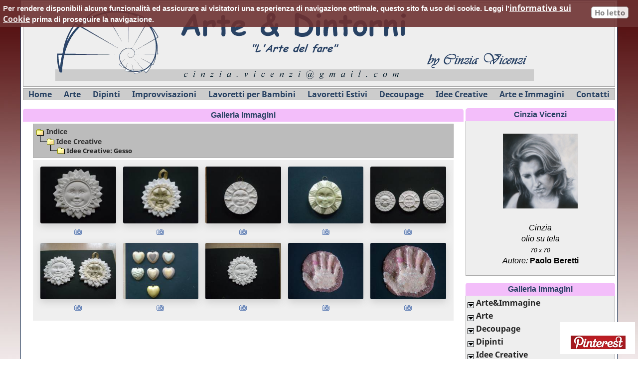

--- FILE ---
content_type: text/html; charset=iso-8859-15
request_url: http://www.sognarte.it/cinziavicenzi/?lng=it&mod=jpgexpress&pg=pagina&c=7
body_size: 48458
content:
<!DOCTYPE HTML>
<html>
<!--[ New-CMS - http://new-cms.org/ ]-->
<head>
<meta charset="iso-8859-15">
<meta name="description" content="SOGNARTE,arte,Paolo Beretti,Rosaria Dara,Nadia Caccia,Cinzia Vicenzi,Fabrizio Fabbri,William Rubini,Cristina Zanardi,Loredana Storani,Giuliana Grandi,Annabella Killian,pittura,scultura,architettura,fotografia,acquerello,acquarello,illustrazione,grafica,fumetto,ritratti su commissione,corsi di pittura,lezioni di pittura,lezioni di storia dell'arte,visite guidate a Bologna">
<meta name="keywords" content="SOGNARTE,arte,Paolo Beretti,Rosaria Dara,Nadia Caccia,Cinzia Vicenzi,Fabrizio Fabbri,William Rubini,Cristina Zanardi,Loredana Storani,Giuliana Grandi,Annabella Killian,pittura,scultura,architettura,fotografia,acquerello,acquarello,illustrazione,grafica,fumetto,ritratti su commissione,corsi di pittura,lezioni di pittura,lezioni di storia dell'arte,visite guidate a Bologna">
<meta name="robots" content="Index, Follow">
<meta name="author" content="">
<meta name="viewport" content="width=device-width">
<meta name="generator" content="New-CMS">
<title>Cinzia Vicenzi - Galleria Immagini - Idee Creative: Gesso</title>
<link rel="shortcut icon" href="favicon.gif" type="image/gif">
<link type="text/css" rel="stylesheet" href="struttura/skin/Grey-Responsive/style.css">

<link rel="stylesheet" href="struttura/fancy2/jquery.fancybox.css" type="text/css" media="screen">
<link rel="stylesheet" type="text/css" href="struttura/fancy2/helpers/jquery.fancybox-buttons.css">
<link rel="stylesheet" type="text/css" href="struttura/fancy2/helpers/jquery.fancybox-thumbs.css">
<link rel="stylesheet" type="text/css" href="struttura/header.css">
<script type="text/javascript" src="http://code.jquery.com/jquery-1.9.1.min.js"></script>
<script type="text/javascript" src="http://code.jquery.com/jquery-migrate-1.2.1.min.js"></script>
<script type="text/javascript" src="http://code.jquery.com/ui/1.11.4/jquery-ui.js"></script>
<script type="text/javascript" src="struttura/js/header.js"></script>
<script type="text/javascript" src="struttura/js/jquery.lazy.min.js"></script>
<script type="text/javascript" src="struttura/js/gritter.js"></script>
<script type="text/javascript" src="struttura/js/video.js"></script>
<script type="text/javascript" src="struttura/js/animatedcollapse.js"></script>
<script type="text/javascript" src="struttura/fancy2/jquery.fancybox.pack.js"></script>
<script type="text/javascript" src="struttura/fancy2/jquery.mousewheel-3.0.6.pack.js"></script>
<script type="text/javascript" src="struttura/fancy2/helpers/jquery.fancybox-buttons.js"></script>
<script type="text/javascript" src="struttura/fancy2/helpers/jquery.fancybox-thumbs.js"></script>
<script type="text/javascript" src="struttura/fancy2/helpers/jquery.fancybox-media.js"></script>

<script type="text/javascript">$(document).ready(function() {
$('.tip7').fancybox({
openEffect  : 'elastic',
openSpeed  : 180,
closeEffect : 'elastic',
closeSpeed  : 180,
closeBtn  : false,
helpers : {
title : {
type : 'over', // over or inside
},
buttons	: {
position: 'top' // top or bottom
},
thumbs : {
width: 75,
height: 50,
position: 'bottom' // top or bottom
},
overlay : null,
//overlay : { showEarly : true },   
},
afterLoad : function() {
this.title = 'Immagine ' + (this.index + 1) + ' di ' + this.group.length + (this.title ? ' - ' + this.title : '');
}
});  
 
$(".thickbox").fancybox({
openEffect  : 'elastic',
closeEffect : 'elastic',
openSpeed  : 150,
}); 
$(".extLink").fancybox({
width:'78%',
height:'78%',
closeBtn : true,
closeClick: false,
preload   : true,
autoSize  : false,
openEffect  : 'elastic',
closeEffect : 'elastic',
type : 'iframe',
scrolling	: false,
helpers: {
overlay : {
closeClick : false
}
}
}); 
$("a.yswf").click(function() {
$.fancybox({
'autoSize': false,
openEffect  : 'elastic',
closeEffect : 'elastic',
'title':this.title,
width :680,
height :495,
aspectRatio : true,
href :this.href.replace(new RegExp("watch\\?v=", "i"), 'v/'),
type :'swf'
});
return false;
}); 
$(".divcontent").fancybox({
autoSize  : true,
openEffect  : 'elastic',
closeEffect : 'elastic',
});
$(document).ready(function() {
$(".various").fancybox({
maxWidth: 801,
maxHeight: 601,
fitToView	: false,
width		: '70%',
height		: '70%',
autoSize	: false,
closeClick	: false,
openEffect	: 'none',
closeEffect	: 'none',
helpers: {
overlay : { closeClick : false }
}
});
});

$('.login').fancybox({
width      : '346px',
height     : '154px',
autoSize   : false,
openEffect : 'fade',
closeEffect: 'fade',
type       : "iframe",
iframe     : { preload : false },
helpers: {
overlay : {
closeClick : false
}
}
});
$('.rpass').fancybox({
autoWidth : true,
autoHeight : true,
autoSize   : false,
maxHeight: '252px',
maxWidth: '424px',
openEffect : 'fade',
closeEffect: 'fade',
padding: '0,0,0,0',
type       : "iframe",
iframe     : { preload : false },
helpers: {
overlay : {
closeClick : false,
locked: true,
css        : { 'overflow':'hidden' }
}
}
});

$('.iscrizione').fancybox({
autoWidth : true,
autoHeight : true,
autoSize   : false,
maxHeight: '580px',
maxWidth: '568px',
openEffect : 'fade',
closeEffect: 'fade',
type       : "iframe",
padding: '0,0,0,0',
iframe     : { preload : false },
beforeLoad: function() {},
helpers: {
overlay : {
closeClick : false,
locked: true,
css        : { 'overflow':'hidden' } 
},
}
});

$('.various2').fancybox({
width      : '700px',
height     : '603px',
autoSize   : false,
openEffect : 'none',
closeEffect: 'none',
type       : "iframe",
iframe     : { preload : false },
helpers: {
overlay : { closeClick : false }
}
});
    
});

$(document).keyup(function(e) {if (e.keyCode == 27) { $.fancybox.close(); } });

AggCSS('struttura/video-js.css');
$(function() {
$('.lazy').lazy({
effect: 'fadeIn',
effectTime: 1000,
threshold: 0
});
});
$(document).ready(function() {
$('#capcha').s3Capcha();
$(".draggable" ).draggable();
$(window).scroll(function(){
if($(this).scrollTop() > 380) {
$('#sup').fadeIn();
} else {
$('#sup').fadeOut();
}
});
$('#sup').click(function(){
$("html, body").animate({ scrollTop: 0 }, 750);
return false;
});
});

animatedcollapse.addDiv('collapse', 'fade=1,speed=1000');
animatedcollapse.init();
videojs.options.flash.swf = "video-js.swf";
window.onload=function() { initialize();initbox(); }
</script>
</head>
<body>
<dfn id="header"></dfn><div id="sup" style="background:url('struttura/skin/Grey-Responsive/top_arrow.png') no-repeat;"></div><img src="struttura/img/generali/sharepop.png" alt="" style="display:none">
<div class="pagina">
<!-- *** Box Testata *** -->

<div class="testata">
<div class="table_header">
<div class="logo">
<a href="http://www.sognarte.it/cinziavicenzi/"><img src="uploads/banner/banner.gif" style="width:100%;height:auto;" id="myLogo" alt="logo"></a>
</div>
</div>
</div>
<div style="clear:both" class="backmenuM">
<div onclick="DisPlay('mmenu')" class="backmenuM1"><div style="position:relative;top:6px;margin-left:44px;font-size:24px;font-weight:bold">MENU</div></div>
<div id="mmenu" style="z-index:100;position:relative;top:1px;white-space:nowrap;display:none" class="backmenum">
<div style="font-size:18px;font-weight:bold;margin:9px 1px;padding:5px;background-color:#fff"><a href="http://www.sognarte.it/cinziavicenzi">&nbsp;Home&nbsp;</a></div>
<div style="font-size:18px;font-weight:bold;margin:9px 1px;padding:5px;background-color:#fff"><a href="http://www.sognarte.it/cinziavicenzi/index.php?lng=it&amp;mod=articoli&amp;pg=pagina&amp;c=1&amp;articolo=1473757278">&nbsp;Arte&nbsp;</a></div>
<div style="font-size:18px;font-weight:bold;margin:9px 1px;padding:5px;background-color:#fff"><a href="http://www.sognarte.it/cinziavicenzi/index.php?lng=it&amp;mod=jpgexpress&amp;pg=pagina&amp;c=2">&nbsp;Dipinti&nbsp;</a></div>
<div style="font-size:18px;font-weight:bold;margin:9px 1px;padding:5px;background-color:#fff"><a href="http://www.sognarte.it/cinziavicenzi/index.php?lng=it&amp;mod=jpgexpress&amp;pg=pagina&amp;c=3">&nbsp;Improvvisazioni&nbsp;</a></div>
<div style="font-size:18px;font-weight:bold;margin:9px 1px;padding:5px;background-color:#fff"><a href="http://www.sognarte.it/cinziavicenzi/index.php?lng=it&amp;mod=articoli&amp;pg=pagina&amp;c=4&amp;articolo=1376910238">&nbsp;Lavoretti per Bambini&nbsp;</a></div>
<div style="font-size:18px;font-weight:bold;margin:9px 1px;padding:5px;background-color:#fff"><a href="http://www.sognarte.it/cinziavicenzi/index.php?lng=it&amp;mod=articoli&amp;pg=pagina&amp;c=4&amp;articolo=1377085006">&nbsp;Lavoretti Estivi&nbsp;</a></div>
<div style="font-size:18px;font-weight:bold;margin:9px 1px;padding:5px;background-color:#fff"><a href="http://www.sognarte.it/cinziavicenzi/index.php?lng=it&amp;mod=articoli&amp;pg=pagina&amp;c=6&amp;articolo=1377089891">&nbsp;Decoupage&nbsp;</a></div>
<div style="font-size:18px;font-weight:bold;margin:9px 1px;padding:5px;background-color:#fff"><a href="http://www.sognarte.it/cinziavicenzi/index.php?lng=it&amp;mod=articoli&amp;pg=pagina&amp;c=7&amp;articolo=1377088838">&nbsp;Idee Creative&nbsp;</a></div>
<div style="font-size:18px;font-weight:bold;margin:9px 1px;padding:5px;background-color:#fff"><a href="http://www.sognarte.it/cinziavicenzi/index.php?lng=it&amp;mod=articoli&amp;pg=pagina&amp;c=9&amp;articolo=1391423206">&nbsp;Arte e Immagini&nbsp;</a></div>
<div style="font-size:18px;font-weight:bold;margin:9px 1px;padding:5px;background-color:#fff"><a href="http://www.sognarte.it/cinziavicenzi/index.php?lng=it&amp;pg=WebMail">&nbsp;Contatti&nbsp;</a></div>
</div></div>
<div style="clear:both" class="backmenu">
<div style="width:100%;white-space:nowrap">
<span class="menu"><a href="http://www.sognarte.it/cinziavicenzi">Home</a></span>
<span class="menu"><a href="http://www.sognarte.it/cinziavicenzi/index.php?lng=it&amp;mod=articoli&amp;pg=pagina&amp;c=1&amp;articolo=1473757278">Arte</a></span>
<span class="menu"><a href="http://www.sognarte.it/cinziavicenzi/index.php?lng=it&amp;mod=jpgexpress&amp;pg=pagina&amp;c=2">Dipinti</a></span>
<span class="menu"><a href="http://www.sognarte.it/cinziavicenzi/index.php?lng=it&amp;mod=jpgexpress&amp;pg=pagina&amp;c=3">Improvvisazioni</a></span>
<span class="menu"><a href="http://www.sognarte.it/cinziavicenzi/index.php?lng=it&amp;mod=articoli&amp;pg=pagina&amp;c=4&amp;articolo=1376910238">Lavoretti per Bambini</a></span>
<span class="menu"><a href="http://www.sognarte.it/cinziavicenzi/index.php?lng=it&amp;mod=articoli&amp;pg=pagina&amp;c=4&amp;articolo=1377085006">Lavoretti Estivi</a></span>
<span class="menu"><a href="http://www.sognarte.it/cinziavicenzi/index.php?lng=it&amp;mod=articoli&amp;pg=pagina&amp;c=6&amp;articolo=1377089891">Decoupage</a></span>
<span class="menu"><a href="http://www.sognarte.it/cinziavicenzi/index.php?lng=it&amp;mod=articoli&amp;pg=pagina&amp;c=7&amp;articolo=1377088838">Idee Creative</a></span>
<span class="menu"><a href="http://www.sognarte.it/cinziavicenzi/index.php?lng=it&amp;mod=articoli&amp;pg=pagina&amp;c=9&amp;articolo=1391423206">Arte e Immagini</a></span>
<span class="menu"><a href="http://www.sognarte.it/cinziavicenzi/index.php?lng=it&amp;pg=WebMail">Contatti</a></span>
</div></div>

<div class="corpo">

<!-- *** Box Centro *** -->

<div class="tdcenter">
<article>
<h1 class="titoli" style="margin-bottom:4px">Galleria Immagini</h1>
<div class="box" style="padding:0px 20px 0px 20px">
<script type="text/javascript">
window.onresize = function() {
if($('#sg-container').width()>809) $('.sg-item').css('width','20%');
if($('#sg-container').width()>709 && $('#sg-container').width()<810) $('.sg-item').css('width','25%');
if($('#sg-container').width()<710 && $('#sg-container').width()>469) $('.sg-item').css('width','33.3%');
if($('#sg-container').width()<470) { $('.sg-item').css('width','50%'); $('.sg-item').css('padding','8px 8px 0 8px'); }
}

$(window).load(function() {
if($('#sg-container').width()>809) $('.sg-item').css('width','20%');
if($('#sg-container').width()>709 && $('#sg-container').width()<810) $('.sg-item').css('width','25%');
if($('#sg-container').width()<710 && $('#sg-container').width()>469) $('.sg-item').css('width','33.3%');
if($('#sg-container').width()<470) { $('.sg-item').css('width','50%'); $('.sg-item').css('padding','8px 3px 0 3px'); }
});

$(document).ready(function() {
if($('#sg-container').width()>809) $('.sg-item').css('width','20%');
if($('#sg-container').width()>709 && $('#sg-container').width()<810) $('.sg-item').css('width','25%');
if($('#sg-container').width()<710 && $('#sg-container').width()>469) $('.sg-item').css('width','33.3%');
if($('#sg-container').width()<470) { $('.sg-item').css('width','50%'); $('.sg-item').css('padding','8px 3px 0 3px'); }
});

$(document).ready(function() {
$('.upjpg').fancybox({
width      : '97%',
height     : '97%',
autoSize   : false,
openEffect : 'none',
closeEffect: 'none',
type       : "iframe",
iframe     : { preload : false },
afterClose : function() {
location.reload();
return;
},  
beforeLoad : function() { 
this.title = false; 
},
helpers: {
overlay : {
closeClick : false
}
}
});
});
function popup(url) 
{
params  = 'width='+screen.width;
params += ', height='+screen.height;
params += ', top=0, left=0'
params += ', fullscreen=yes';
params += ', scrollbars=no';
params += ', menubar=no';
params += ', status=no'
newwin=window.open(url,'windowfull', params);
if (window.focus) {newwin.focus()}
return false;
}
</script>
<table class="legenda" style="margin-bottom:3px;width:100%;border-spacing:1px"><tr>
<td>
<img style="width:16px;height:16px;vertical-align:middle" src="struttura/img/editor/cartella.gif" alt=""><a class="datalink" href="?lng=it&amp;mod=jpgexpress&amp;pg=indice"> Indice</a><br>
<img style="width:21px;height:16px;margin-top:-2px" src="struttura/img/editor/ramo.gif" alt=""><img style="margin-top:-1px;width:16px;height:16px;vertical-align:middle" src="struttura/img/editor/cartella.gif" alt=""> <a class="datalink" href="?lng=it&amp;mod=jpgexpress&amp;pg=icat&amp;c=7">Idee Creative</a><br>
<img style="width:21px;height:16px;margin-left:21px;margin-top:-2px" src="struttura/img/editor/ramo.gif" alt=""><img style="margin-top:-1px;width:16px;height:16px;vertical-align:middle" src="struttura/img/editor/cartella.gif" alt=""> <strong>Idee Creative: Gesso</strong>
</td></tr></table>
<div id="sg-container" class="tabella1">
<div class="sg"><div class="sg-item" style="vertical-align:top">
<a href="uploads/jpgexpress/7/cindolo001.JPG" rel="external" title="cindolo001" class="tip7">
<img class="lazy sg-img" style="width:210px;display:block" src="struttura/img/generali/vuota.gif" data-src="uploads/jpgexpress/7/min/cindolo001.JPG" alt="">
</a>
<div style="margin:auto;padding:7px 2px 2px 2px;text-align:center">
<img onmousemove="showToolTip(event,'Risoluzione : 800 X 600 px&nbsp;<br>Dimensioni : 82 KB<br>Inserita il : 12/09/2016');return false" onmouseout="hideToolTip()" style="vertical-align:middle;padding:3px 0" src="moduli/jpgexpress/info.gif" alt="">
</div>
</div><div class="sg-item" style="vertical-align:top">
<a href="uploads/jpgexpress/7/cindolo002.JPG" rel="external" title="cindolo002" class="tip7">
<img class="lazy sg-img" style="width:210px;display:block" src="struttura/img/generali/vuota.gif" data-src="uploads/jpgexpress/7/min/cindolo002.JPG" alt="">
</a>
<div style="margin:auto;padding:7px 2px 2px 2px;text-align:center">
<img onmousemove="showToolTip(event,'Risoluzione : 800 X 600 px&nbsp;<br>Dimensioni : 88 KB<br>Inserita il : 12/09/2016');return false" onmouseout="hideToolTip()" style="vertical-align:middle;padding:3px 0" src="moduli/jpgexpress/info.gif" alt="">
</div>
</div><div class="sg-item" style="vertical-align:top">
<a href="uploads/jpgexpress/7/cindolo003.JPG" rel="external" title="cindolo003" class="tip7">
<img class="lazy sg-img" style="width:210px;display:block" src="struttura/img/generali/vuota.gif" data-src="uploads/jpgexpress/7/min/cindolo003.JPG" alt="">
</a>
<div style="margin:auto;padding:7px 2px 2px 2px;text-align:center">
<img onmousemove="showToolTip(event,'Risoluzione : 800 X 600 px&nbsp;<br>Dimensioni : 84 KB<br>Inserita il : 12/09/2016');return false" onmouseout="hideToolTip()" style="vertical-align:middle;padding:3px 0" src="moduli/jpgexpress/info.gif" alt="">
</div>
</div><div class="sg-item" style="vertical-align:top">
<a href="uploads/jpgexpress/7/cindolo004.JPG" rel="external" title="cindolo004" class="tip7">
<img class="lazy sg-img" style="width:210px;display:block" src="struttura/img/generali/vuota.gif" data-src="uploads/jpgexpress/7/min/cindolo004.JPG" alt="">
</a>
<div style="margin:auto;padding:7px 2px 2px 2px;text-align:center">
<img onmousemove="showToolTip(event,'Risoluzione : 800 X 600 px&nbsp;<br>Dimensioni : 100 KB<br>Inserita il : 12/09/2016');return false" onmouseout="hideToolTip()" style="vertical-align:middle;padding:3px 0" src="moduli/jpgexpress/info.gif" alt="">
</div>
</div><div class="sg-item" style="vertical-align:top">
<a href="uploads/jpgexpress/7/cindolo005.JPG" rel="external" title="cindolo005" class="tip7">
<img class="lazy sg-img" style="width:210px;display:block" src="struttura/img/generali/vuota.gif" data-src="uploads/jpgexpress/7/min/cindolo005.JPG" alt="">
</a>
<div style="margin:auto;padding:7px 2px 2px 2px;text-align:center">
<img onmousemove="showToolTip(event,'Risoluzione : 800 X 600 px&nbsp;<br>Dimensioni : 88 KB<br>Inserita il : 12/09/2016');return false" onmouseout="hideToolTip()" style="vertical-align:middle;padding:3px 0" src="moduli/jpgexpress/info.gif" alt="">
</div>
</div><div class="sg-item" style="vertical-align:top">
<a href="uploads/jpgexpress/7/cindolo006.JPG" rel="external" title="cindolo006" class="tip7">
<img class="lazy sg-img" style="width:210px;display:block" src="struttura/img/generali/vuota.gif" data-src="uploads/jpgexpress/7/min/cindolo006.JPG" alt="">
</a>
<div style="margin:auto;padding:7px 2px 2px 2px;text-align:center">
<img onmousemove="showToolTip(event,'Risoluzione : 800 X 600 px&nbsp;<br>Dimensioni : 95 KB<br>Inserita il : 12/09/2016');return false" onmouseout="hideToolTip()" style="vertical-align:middle;padding:3px 0" src="moduli/jpgexpress/info.gif" alt="">
</div>
</div><div class="sg-item" style="vertical-align:top">
<a href="uploads/jpgexpress/7/cindolo007.JPG" rel="external" title="cindolo007" class="tip7">
<img class="lazy sg-img" style="width:210px;display:block" src="struttura/img/generali/vuota.gif" data-src="uploads/jpgexpress/7/min/cindolo007.JPG" alt="">
</a>
<div style="margin:auto;padding:7px 2px 2px 2px;text-align:center">
<img onmousemove="showToolTip(event,'Risoluzione : 800 X 600 px&nbsp;<br>Dimensioni : 88 KB<br>Inserita il : 12/09/2016');return false" onmouseout="hideToolTip()" style="vertical-align:middle;padding:3px 0" src="moduli/jpgexpress/info.gif" alt="">
</div>
</div><div class="sg-item" style="vertical-align:top">
<a href="uploads/jpgexpress/7/cindolo008.JPG" rel="external" title="cindolo008" class="tip7">
<img class="lazy sg-img" style="width:210px;display:block" src="struttura/img/generali/vuota.gif" data-src="uploads/jpgexpress/7/min/cindolo008.JPG" alt="">
</a>
<div style="margin:auto;padding:7px 2px 2px 2px;text-align:center">
<img onmousemove="showToolTip(event,'Risoluzione : 800 X 600 px&nbsp;<br>Dimensioni : 83 KB<br>Inserita il : 12/09/2016');return false" onmouseout="hideToolTip()" style="vertical-align:middle;padding:3px 0" src="moduli/jpgexpress/info.gif" alt="">
</div>
</div><div class="sg-item" style="vertical-align:top">
<a href="uploads/jpgexpress/7/idee0001_gesso.jpg" rel="external" title="idee0001 gesso" class="tip7">
<img class="lazy sg-img" style="width:210px;display:block" src="struttura/img/generali/vuota.gif" data-src="uploads/jpgexpress/7/min/idee0001_gesso.jpg" alt="">
</a>
<div style="margin:auto;padding:7px 2px 2px 2px;text-align:center">
<img onmousemove="showToolTip(event,'Risoluzione : 800 X 600 px&nbsp;<br>Dimensioni : 97 KB<br>Inserita il : 12/09/2016');return false" onmouseout="hideToolTip()" style="vertical-align:middle;padding:3px 0" src="moduli/jpgexpress/info.gif" alt="">
</div>
</div><div class="sg-item" style="vertical-align:top">
<a href="uploads/jpgexpress/7/idee0002_gesso.jpg" rel="external" title="idee0002 gesso" class="tip7">
<img class="lazy sg-img" style="width:210px;display:block" src="struttura/img/generali/vuota.gif" data-src="uploads/jpgexpress/7/min/idee0002_gesso.jpg" alt="">
</a>
<div style="margin:auto;padding:7px 2px 2px 2px;text-align:center">
<img onmousemove="showToolTip(event,'Risoluzione : 800 X 600 px&nbsp;<br>Dimensioni : 104 KB<br>Inserita il : 12/09/2016');return false" onmouseout="hideToolTip()" style="vertical-align:middle;padding:3px 0" src="moduli/jpgexpress/info.gif" alt="">
</div>
</div></div>
</div></div></article>
</div>

<!-- *** Box destra *** -->

<div class="tdright">
<aside><div class="wbox"><h1 class="titolil" style="margin-bottom:0">Cinzia Vicenzi</h1>
<div style="border:#aaa 1px solid;border-top:none;" class="boxl">
<p style="text-align: center;">
	<br>
	<img alt="" src="uploads/img/cinziavicenzi.jpg" style="width: 150px; height: 150px;"><br>
	<br>
	<em><span style="color:#000000;"><span style="font-family:verdana,geneva,sans-serif;">Cinzia<br>
	olio su tela</span></span></em><br>
	<span style="font-size:12px;"><em><span style="color:#000000;"><span style="font-family:verdana,geneva,sans-serif;">70 x 70</span></span></em></span><br>
	<em><span style="color:#000000;"><span style="font-family:verdana,geneva,sans-serif;">Autore: </span></span></em><a href="http://www.paoloberetti.it/" target="_blank"><span style="color:#000000;"><span style="font-family:verdana,geneva,sans-serif;">Paolo Beretti</span></span></a></p>


</div></div></aside>
<aside><div class="wbox"><h1 class="titolil" style="margin-bottom:0">Galleria Immagini</h1>
<div style="border:#aaa 1px solid;border-top:none;" class="boxl"><div id="Ljpge_0_0" style="font-weight:bold"><img src="struttura/img/generali/menup.gif" alt="" style="vertical-align:bottom;width:13px;height:12px"> <a href="javascript:DisPlay('Ljpge_0_0');DisPlay('Ljpge_1_0')" class="boxl">Arte&Immagine</a></div><div id="Ljpge_1_0" style="font-weight:bold;display:none"><img src="struttura/img/generali/menum.gif" alt="" style="vertical-align:bottom;width:13px;height:12px"> <a href="javascript:DisPlay('Ljpge_0_0');DisPlay('Ljpge_1_0')" class="boxl">Arte&Immagine</a><ul class="art"><li class="art">&bull;&nbsp;<a class="boxl" href="?lng=it&amp;mod=jpgexpress&amp;pg=pagina&amp;c=30">Arte_e_Immagini</a></li></ul></div><div style="margin-top:4px"><div id="Ljpge_0_1" style="font-weight:bold"><img src="struttura/img/generali/menup.gif" alt="" style="vertical-align:bottom;width:13px;height:12px"> <a href="javascript:DisPlay('Ljpge_0_1');DisPlay('Ljpge_1_1')" class="boxl">Arte</a></div><div id="Ljpge_1_1" style="font-weight:bold;display:none"><img src="struttura/img/generali/menum.gif" alt="" style="vertical-align:bottom;width:13px;height:12px"> <a href="javascript:DisPlay('Ljpge_0_1');DisPlay('Ljpge_1_1')" class="boxl">Arte</a><ul class="art"><li class="art">&bull;&nbsp;<a class="boxl" href="?lng=it&amp;mod=jpgexpress&amp;pg=pagina&amp;c=31">02_INCISIONE</a></li><li class="art">&bull;&nbsp;<a class="boxl" href="?lng=it&amp;mod=jpgexpress&amp;pg=pagina&amp;c=29">Arte_Monotipi</a></li><li class="art">&bull;&nbsp;<a class="boxl" href="?lng=it&amp;mod=jpgexpress&amp;pg=pagina&amp;c=1">Arte</a></li></ul></div></div><div style="margin-top:4px"><div id="Ljpge_0_2" style="font-weight:bold"><img src="struttura/img/generali/menup.gif" alt="" style="vertical-align:bottom;width:13px;height:12px"> <a href="javascript:DisPlay('Ljpge_0_2');DisPlay('Ljpge_1_2')" class="boxl">Decoupage</a></div><div id="Ljpge_1_2" style="font-weight:bold;display:none"><img src="struttura/img/generali/menum.gif" alt="" style="vertical-align:bottom;width:13px;height:12px"> <a href="javascript:DisPlay('Ljpge_0_2');DisPlay('Ljpge_1_2')" class="boxl">Decoupage</a><ul class="art"><li class="art">&bull;&nbsp;<a class="boxl" href="?lng=it&amp;mod=jpgexpress&amp;pg=pagina&amp;c=12">Decoupage: Su LEGNO</a></li><li class="art">&bull;&nbsp;<a class="boxl" href="?lng=it&amp;mod=jpgexpress&amp;pg=pagina&amp;c=14">Decoupage: Su TERRACOTTA</a></li><li class="art">&bull;&nbsp;<a class="boxl" href="?lng=it&amp;mod=jpgexpress&amp;pg=pagina&amp;c=13">Decoupage: Su VETRO</a></li></ul></div></div><div style="margin-top:4px"><div id="Ljpge_0_3" style="font-weight:bold"><img src="struttura/img/generali/menup.gif" alt="" style="vertical-align:bottom;width:13px;height:12px"> <a href="javascript:DisPlay('Ljpge_0_3');DisPlay('Ljpge_1_3')" class="boxl">Dipinti</a></div><div id="Ljpge_1_3" style="font-weight:bold;display:none"><img src="struttura/img/generali/menum.gif" alt="" style="vertical-align:bottom;width:13px;height:12px"> <a href="javascript:DisPlay('Ljpge_0_3');DisPlay('Ljpge_1_3')" class="boxl">Dipinti</a><ul class="art"><li class="art">&bull;&nbsp;<a class="boxl" href="?lng=it&amp;mod=jpgexpress&amp;pg=pagina&amp;c=2">Dipinti</a></li></ul></div></div><div style="margin-top:4px"><div id="Ljpge_0_4" style="font-weight:bold"><img src="struttura/img/generali/menup.gif" alt="" style="vertical-align:bottom;width:13px;height:12px"> <a href="javascript:DisPlay('Ljpge_0_4');DisPlay('Ljpge_1_4')" class="boxl">Idee Creative</a></div><div id="Ljpge_1_4" style="font-weight:bold;display:none"><img src="struttura/img/generali/menum.gif" alt="" style="vertical-align:bottom;width:13px;height:12px"> <a href="javascript:DisPlay('Ljpge_0_4');DisPlay('Ljpge_1_4')" class="boxl">Idee Creative</a><ul class="art"><li class="art">&bull;&nbsp;<a class="boxl" href="?lng=it&amp;mod=jpgexpress&amp;pg=pagina&amp;c=15">Idee Creative: Addobbi e Fiori</a></li><li class="art">&bull;&nbsp;<a class="boxl" href="?lng=it&amp;mod=jpgexpress&amp;pg=pagina&amp;c=18">Idee Creative: Cartapesta</a></li><li class="art">&bull;&nbsp;<a class="boxl" href="?lng=it&amp;mod=jpgexpress&amp;pg=pagina&amp;c=16">Idee Creative: Carta</a></li><li class="art">&bull;&nbsp;<a class="boxl" href="?lng=it&amp;mod=jpgexpress&amp;pg=pagina&amp;c=21">Idee Creative: Feltro</a></li><li class="art">&bull;&nbsp;<a class="boxl" href="?lng=it&amp;mod=jpgexpress&amp;pg=pagina&amp;c=7">Idee Creative: Gesso</a></li><li class="art">&bull;&nbsp;<a class="boxl" href="?lng=it&amp;mod=jpgexpress&amp;pg=pagina&amp;c=28">Idee Creative: Mandala</a></li><li class="art">&bull;&nbsp;<a class="boxl" href="?lng=it&amp;mod=jpgexpress&amp;pg=pagina&amp;c=23">Idee Creative: Natale</a></li><li class="art">&bull;&nbsp;<a class="boxl" href="?lng=it&amp;mod=jpgexpress&amp;pg=pagina&amp;c=22">Idee Creative: Perline da stirare</a></li></ul></div></div><div style="margin-top:4px"><div id="Ljpge_0_5" style="font-weight:bold"><img src="struttura/img/generali/menup.gif" alt="" style="vertical-align:bottom;width:13px;height:12px"> <a href="javascript:DisPlay('Ljpge_0_5');DisPlay('Ljpge_1_5')" class="boxl">Improvvisazioni</a></div><div id="Ljpge_1_5" style="font-weight:bold;display:none"><img src="struttura/img/generali/menum.gif" alt="" style="vertical-align:bottom;width:13px;height:12px"> <a href="javascript:DisPlay('Ljpge_0_5');DisPlay('Ljpge_1_5')" class="boxl">Improvvisazioni</a><ul class="art"><li class="art">&bull;&nbsp;<a class="boxl" href="?lng=it&amp;mod=jpgexpress&amp;pg=pagina&amp;c=3">Improvvisazioni</a></li></ul></div></div><div style="margin-top:4px"><div id="Ljpge_0_6" style="font-weight:bold"><img src="struttura/img/generali/menup.gif" alt="" style="vertical-align:bottom;width:13px;height:12px"> <a href="javascript:DisPlay('Ljpge_0_6');DisPlay('Ljpge_1_6')" class="boxl">Laboratori estivi</a></div><div id="Ljpge_1_6" style="font-weight:bold;display:none"><img src="struttura/img/generali/menum.gif" alt="" style="vertical-align:bottom;width:13px;height:12px"> <a href="javascript:DisPlay('Ljpge_0_6');DisPlay('Ljpge_1_6')" class="boxl">Laboratori estivi</a><ul class="art"><li class="art">&bull;&nbsp;<a class="boxl" href="?lng=it&amp;mod=jpgexpress&amp;pg=pagina&amp;c=20">Laboratori Estivi: Lavoretti di Daniele</a></li><li class="art">&bull;&nbsp;<a class="boxl" href="?lng=it&amp;mod=jpgexpress&amp;pg=pagina&amp;c=24">Laboratori Estivi: Mosaici</a></li><li class="art">&bull;&nbsp;<a class="boxl" href="?lng=it&amp;mod=jpgexpress&amp;pg=pagina&amp;c=5">Laboratori Estivi: Pannelli Decorativi</a></li><li class="art">&bull;&nbsp;<a class="boxl" href="?lng=it&amp;mod=jpgexpress&amp;pg=pagina&amp;c=19">Laboratori Estivi: Sassi Decorati</a></li></ul></div></div><div style="margin-top:4px"><div id="Ljpge_0_7" style="font-weight:bold"><img src="struttura/img/generali/menup.gif" alt="" style="vertical-align:bottom;width:13px;height:12px"> <a href="javascript:DisPlay('Ljpge_0_7');DisPlay('Ljpge_1_7')" class="boxl">Lavoretti per bambini</a></div><div id="Ljpge_1_7" style="font-weight:bold;display:none"><img src="struttura/img/generali/menum.gif" alt="" style="vertical-align:bottom;width:13px;height:12px"> <a href="javascript:DisPlay('Ljpge_0_7');DisPlay('Ljpge_1_7')" class="boxl">Lavoretti per bambini</a><ul class="art"><li class="art">&bull;&nbsp;<a class="boxl" href="?lng=it&amp;mod=jpgexpress&amp;pg=pagina&amp;c=26">Lavoretti a tema: ERA GLACIALE - BUCH</a></li><li class="art">&bull;&nbsp;<a class="boxl" href="?lng=it&amp;mod=jpgexpress&amp;pg=pagina&amp;c=25">Lavoretti a tema: ERA GLACIALE - MANNI</a></li><li class="art">&bull;&nbsp;<a class="boxl" href="?lng=it&amp;mod=jpgexpress&amp;pg=pagina&amp;c=17">Lavoretti a tema: ERA GLACIALE - SCRAT</a></li><li class="art">&bull;&nbsp;<a class="boxl" href="?lng=it&amp;mod=jpgexpress&amp;pg=pagina&amp;c=27">Lavoretti a tema: ERA GLACIALE - SID</a></li><li class="art">&bull;&nbsp;<a class="boxl" href="?lng=it&amp;mod=jpgexpress&amp;pg=pagina&amp;c=10">Lavoretti a tema: MARY POPPINS</a></li><li class="art">&bull;&nbsp;<a class="boxl" href="?lng=it&amp;mod=jpgexpress&amp;pg=pagina&amp;c=8">Lavoretti a tema: PIRATI</a></li><li class="art">&bull;&nbsp;<a class="boxl" href="?lng=it&amp;mod=jpgexpress&amp;pg=pagina&amp;c=9">Lavoretti a tema: SPAZIO</a></li><li class="art">&bull;&nbsp;<a class="boxl" href="?lng=it&amp;mod=jpgexpress&amp;pg=pagina&amp;c=11">Lavoretto di ELISA</a></li></ul></div></div>
</div></div></aside>
<aside><div class="wbox"><h1 class="titolil" style="margin-bottom:0">Immagine Random</h1>
<div style="border:#aaa 1px solid;border-top:none;" class="boxl">
<p style="text-align:center;margin:2px 0 4px 0">
<a style="background-color:transparent" href="?lng=it&amp;mod=jpgexpress&amp;pg=pagina&amp;c=3&amp;pg_ge=1">
<img src="uploads/jpgexpress/3/idg/improvvisazione0002e_effetto_penna_grafica.jpg" alt="" style="width:138px;height:103px"></a>
</p>
</div></div></aside>
<aside><div class="wbox"><h1 class="titolil" style="margin-bottom:0">Traduzione Sito</h1>
<div style="border:#aaa 1px solid;border-top:none;" class="boxl">
<table style="margin:auto"><tr><td>
<a href="http://translate.google.it/translate?u=http://www.sognarte.it/cinziavicenzi/&amp;hl=it&amp;ie=UTF-8&amp;sl=it&amp;tl=en">
<img title="Translate to English" alt="Translate to English" src="struttura/img/translate/us.gif"></a> 
<a href="http://translate.google.it/translate?u=http://www.sognarte.it/cinziavicenzi/&amp;hl=it&amp;ie=UTF-8&amp;sl=it&amp;tl=fr">
<img title="Translate to French" alt="Translate to French" src="struttura/img/translate/fr.gif"></a> 
<a href="http://translate.google.it/translate?u=http://www.sognarte.it/cinziavicenzi/&amp;hl=it&amp;ie=UTF-8&amp;sl=it&amp;tl=de">
<img title="Translate to German" alt="Translate to German" src="struttura/img/translate/de.gif"></a> 
<a href="http://translate.google.it/translate?u=http://www.sognarte.it/cinziavicenzi/&amp;sl=it&amp;tl=nl&amp;hl=it&amp;ie=UTF-8">
<img title="Translate into Dutch" alt="Translate into Dutch" src="struttura/img/translate/nl.gif"></a>
<a href="http://translate.google.it/translate?u=http://www.sognarte.it/cinziavicenzi/&amp;sl=it&amp;tl=sv&amp;hl=it&amp;ie=UTF-8">
<img title="Translate to Swedish" alt="Translate to Swedish" src="struttura/img/translate/se.gif"></a> 
<a href="http://translate.google.it/translate?u=http://www.sognarte.it/cinziavicenzi/&amp;sl=it&amp;tl=ja&amp;hl=it&amp;ie=UTF-8">
<img title="Translate to Japanese" alt="Translate to Japanese" src="struttura/img/translate/jp.gif"></a> 
</td></tr>
<tr><td>
<a href="http://translate.google.it/translate?u=http://www.sognarte.it/cinziavicenzi/&amp;sl=it&amp;tl=pl&amp;hl=it&amp;ie=UTF-8">
<img title="Translate in Polish" alt="Translate in Polish" src="struttura/img/translate/pl.gif"></a> 
<a href="http://translate.google.it/translate?u=http://www.sognarte.it/cinziavicenzi/&amp;sl=it&amp;tl=da&amp;hl=it&amp;ie=UTF-8">
<img title="Translate to Danish" alt="Translate to Danish" src="struttura/img/translate/dk.gif"></a>
<a href="http://translate.google.it/translate?u=http://www.sognarte.it/cinziavicenzi/&amp;sl=it&amp;tl=cs&amp;hl=it&amp;ie=UTF-8">
<img title="Translate to Czech" alt="Translate to Czech" src="struttura/img/translate/cz.gif"></a> 
<a href="http://translate.google.it/translate?u=http://www.sognarte.it/cinziavicenzi/&amp;sl=it&amp;tl=pt&amp;hl=it&amp;ie=UTF-8">
<img title="Translate to Portuguese" alt="Translate to Portuguese" src="struttura/img/translate/pt.gif"></a> 
<a href="http://translate.google.it/translate?u=http://www.sognarte.it/cinziavicenzi/&amp;sl=it&amp;tl=es&amp;hl=it&amp;ie=UTF-8">
<img title="Translate to Spanish" alt="Translate to Spanish" src="struttura/img/translate/es.gif"></a> 
<a href="http://translate.google.it/translate?u=http://www.sognarte.it/cinziavicenzi/&amp;sl=it&amp;tl=tr&amp;hl=it&amp;ie=UTF-8">
<img title="Translate to Turkish" alt="Translate to Turkish" src="struttura/img/translate/tr.gif"></a> 
</td></tr>
</table>
</div></div></aside>
<aside><div class="wbox"><h1 class="titolil" style="margin-bottom:0">Arte Informa</h1>
<div style="border:#aaa 1px solid;border-top:none;" class="boxl">
<table align="center" border="0" cellpadding="0" cellspacing="0" frameborder="no" height="0" id="gadget_misterx" noresize="noresize" scrolling="auto" style="background-color:#Aggiorna Anteprima;font-family:Trebuchet MS, Helvetica, sans-serif;" width="160">
	<tbody>
		<tr style="background-color:#0099ff;">
			<td align="left" style="padding:5px;" valign="middle">
				<span style="color: #ffffff;font-size: 14px;font-family:Trebuchet MS, Helvetica, sans-serif;"><img align="left" border="0" src="http://static.mister-x.it/Icon-news2.png">&nbsp;Arte</span></td>
		</tr>
		<tr class="riga">
			<td>
				<iframe frameborder="0" height="300" id="gadget" marginheight="0" marginwidth="0" name="gadget" rel="nofollow" scrolling="no" src="http://www.mister-x.it/notizie/gadget_user.asp?limit1=5&amp;news=&amp;font=12&amp;fonttype=Trebuchet MS, Helvetica, sans-serif&amp;width=160&amp;bg=Aggiorna Anteprima&amp;cat=000000&amp;desc=ff0000&amp;titolo=ffffff&amp;category=Arte&amp;border=f0f0f0" width="99%"></iframe></td>
		</tr>
		<tr class="riga">
		</tr>
	</tbody>
</table>


</div></div></aside>
<aside><div class="wbox"><h1 class="titolil" style="margin-bottom:0">Cerca nel sito</h1>
<div style="border:#aaa 1px solid;border-top:none;" class="boxl">
<form name="cerca" method="get">
<input type="hidden" name="lng" value="it">
<input type="hidden" name="pg" value="ricerca">

<p style="margin-top:1px;margin-bottom:9px">
<input style="min-width:100%;margin:0px 0" name="pdr" type="text" class="text" size="18" value="">
<br>
<input class="pulsante" value="Invia" type="submit">
</p></form>
</div></div></aside>
<aside><div class="wbox"><h1 class="titolil" style="margin-bottom:0">Siti Interessanti</h1>
<div style="border:#aaa 1px solid;border-top:none;" class="boxl">
<p>
	<strong><span style="font-family: arial, helvetica, sans-serif; font-size: 14px; color: rgb(0, 0, 0); text-transform: uppercase;">SITI INTERESSANTI PER LEZIONI INTERESSANTI!</span></strong></p>
<div class="widget-content" style="color: rgb(102, 102, 102); font-family: &quot;Trebuchet MS&quot;, Trebuchet, Verdana, sans-serif; line-height: 16px;">
	<ul style="padding-right: 0px; padding-left: 1.25em; margin: 0px; line-height: 1.2;">
		<li style="padding: 0.25em 0px; margin: 0px;">
			<span style="font-size:14px;"><span style="font-family:arial,helvetica,sans-serif;"><a href="http://arteascuola.com/" style="text-decoration: none; color: rgb(34, 136, 187);" target="_blank"><span style="color: rgb(0, 0, 0);">Arte a Scuola by Miriam Paternoster</span></a></span></span></li>
		<li style="padding: 0.25em 0px; margin: 0px;">
			<span style="font-size:14px;"><span style="font-family:arial,helvetica,sans-serif;"><a href="http://www.dickblick.com/lesson-plans/" style="font-family: verdana, geneva, sans-serif; font-size: 10px; line-height: 1.2; text-decoration: none; color: rgb(34, 136, 187);"><span style="color: rgb(0, 0, 0);">piani di lezione</span></a></span></span></li>
		<li style="padding: 0.25em 0px; margin: 0px;">
			<span style="font-size:14px;"><span style="font-family:arial,helvetica,sans-serif;"><a href="http://www.wikipaintings.org/" style="text-decoration: none; color: rgb(34, 136, 187);"><span style="color: rgb(0, 0, 0);">enciclopedia della pittura</span></a></span></span></li>
		<li style="padding: 0.25em 0px; margin: 0px;">
			<span style="font-size:14px;"><span style="font-family:arial,helvetica,sans-serif;"><a href="http://waconia.shalanah.com/" style="text-decoration: none; color: rgb(34, 136, 187);"><span style="color: rgb(0, 0, 0);">Art Design lezioni</span></a></span></span></li>
		<li style="padding: 0.25em 0px; margin: 0px;">
			<span style="font-size:14px;"><span style="font-family:arial,helvetica,sans-serif;"><a href="http://www.googleartproject.com/" style="text-decoration: none; color: rgb(34, 136, 187);"><span style="color: rgb(0, 0, 0);">Art Project, i quadri vengono non li avevate mai GUARDA</span></a></span></span></li>
		<li style="padding: 0.25em 0px; margin: 0px;">
			<span style="font-size:14px;"><span style="font-family:arial,helvetica,sans-serif;"><a href="http://pinterest.com/tededinger/" style="text-decoration: none; color: rgb(34, 136, 187);"><span style="color: rgb(0, 0, 0);">un sacco di idee di disegno</span></a></span></span></li>
		<li style="padding: 0.25em 0px; margin: 0px;">
			<span style="font-size:14px;"><span style="font-family:arial,helvetica,sans-serif;"><a href="http://pinterest.com/sara_nash/pottery-for-kids/" style="text-decoration: none; color: rgb(34, 136, 187);"><span style="color: rgb(0, 0, 0);">ceramica per bambini</span></a></span></span></li>
		<li style="padding: 0.25em 0px; margin: 0px;">
			<span style="font-size:14px;"><span style="font-family:arial,helvetica,sans-serif;"><a href="http://pinterest.com/nichahn/in-the-classroom/" style="text-decoration: none; color: rgb(34, 136, 187);"><span style="color: rgb(0, 0, 0);">In Aula</span></a></span></span></li>
		<li style="padding: 0.25em 0px; margin: 0px;">
			<span style="font-size:14px;"><span style="font-family:arial,helvetica,sans-serif;"><a href="http://www.edupics.com/coloring-pages-middle-ages-c134.html" style="text-decoration: none; color: rgb(34, 136, 187);"><span style="color: rgb(0, 0, 0);">disegni da colorare</span></a></span></span></li>
		<li style="padding: 0.25em 0px; margin: 0px;">
			<span style="font-size:14px;"><span style="font-family:arial,helvetica,sans-serif;"><a href="http://teachers.d181.org/~hillaryandrlik/hillaryandrlik/blank.html" style="text-decoration: none; color: rgb(34, 136, 187);"><span style="color: rgb(0, 0, 0);">Esercizi di disegno on line</span></a></span></span></li>
		<li style="padding: 0.25em 0px; margin: 0px;">
			<span style="font-size:14px;"><span style="font-family:arial,helvetica,sans-serif;"><a href="http://laboratorio-arte.blogspot.com/" style="text-decoration: none; color: rgb(34, 136, 187);"><span style="color: rgb(0, 0, 0);">laboratorioarte-blog</span></a></span></span></li>
		<li style="padding: 0.25em 0px; margin: 0px;">
			<span style="font-size:14px;"><span style="font-family:arial,helvetica,sans-serif;"><a href="http://www.terminartors.com/home" style="text-decoration: none; color: rgb(34, 136, 187);"><span style="color: rgb(0, 0, 0);">terminARTors</span></a></span></span></li>
		<li style="padding: 0.25em 0px; margin: 0px;">
			<span style="font-size:14px;"><span style="font-family:arial,helvetica,sans-serif;"><a href="http://www.frammentiarte.it/index.htm" style="text-decoration: none; color: rgb(34, 136, 187);"><span style="color: rgb(0, 0, 0);">Frammenti arte</span></a></span></span></li>
		<li style="padding: 0.25em 0px; margin: 0px;">
			<span style="font-size:14px;"><span style="font-family:arial,helvetica,sans-serif;"><a href="http://www.wga.hu/index1.html" style="text-decoration: none; color: rgb(34, 136, 187);"><span style="color: rgb(0, 0, 0);">Web Gallery of Art</span></a></span></span></li>
		<li style="padding: 0.25em 0px; margin: 0px;">
			<span style="font-size:14px;"><span style="font-family:arial,helvetica,sans-serif;"><a href="http://www.mart.trento.it/" style="text-decoration: none; color: rgb(34, 136, 187);"><span style="color: rgb(0, 0, 0);">Mart - Museo di Arte Moderna e Contemporanea</span></a></span></span></li>
	</ul>
</div>

</div></div></aside>
<aside><div class="wbox"><h1 class="titolil" style="margin-bottom:0">Il Meteo</h1>
<div style="border:#aaa 1px solid;border-top:none;" class="boxl"><div style="text-align:center;">
<!-- it weather module 1.0 -->
<a href="index.php?lng=it&amp;mod=meteo&amp;pg=index" title="Previsione Meteo per i prossimi giorni della Penisola e dei Capoluoghi di Provincia"><img src="http://www.ilmeteo.it/portale/italy.png" style="width:155px;height:177;" alt="" /></a>
<!-- end of it weather module -->
</div>
<hr>
<div style="text-align:left;" class="boxl">
<a href="index.php" title="Previsioni dettagliate della localita'" onclick="window.open('http://www.ilmeteo.it/script/meteo3h.php?id=free&amp;citta=4496','','width=730,height=420');return false;">&bull;&nbsp;Mori (TN)</a>
</div>
</div></div></aside>
<aside><div class="wbox"><h1 class="titolil" style="margin-bottom:0">Wikipedia</h1>
<div style="border:#aaa 1px solid;border-top:none;" class="boxl"><!-- Box Wikipedia By www.mte90.net -->
<script type="text/javascript">
function sentwiki(){var searchwiki = document.getElementById('wikitext');
if(searchwiki.value != "")
window.open('http://it.wikipedia.org/wiki/Special:Search?search='+searchwiki.value); return false;
}
</script><div style="text-align:center;margin-bottom:7px">
<a href="http://it.wikipedia.org" target="_blank">
<img class="bordo" src="struttura/img/loghi/wikipedia.png" style="width:150px;border:0" alt="Wikipedia"></a><br>
<input class="text"  style="width:92%;margin:5px 0" type="text" size="15" value="" id='wikitext'><br>
<input class="pulsante" type="button" value="Invia" onclick="sentwiki()">
</div>
</div></div></aside>
<!-- *** Box Social *** -->
<div style="width:140px;position:fixed;z-index:1000;background:#fff;border:0px gray solid;padding:5px;bottom:10px;right:6px">

&nbsp;<img src="struttura/img/loghi/pinterest.png" onclick="window.open('https://www.pinterest.com/cinziavicenzi/cinzia','Pinterest','');" style="cursor:pointer;" alt="Share on Pinterest" title="Share on Pinterest">
</div>
<aside><div class="wbox"><h1 class="titolil" style="margin-bottom:0">Nota sul Copyright</h1>
<div style="border:#aaa 1px solid;border-top:none;" class="boxl">
<p style="text-align: center;">
	<a href="index.php?lng=it&amp;mod=articoli&amp;pg=pagina&amp;c=fc&amp;articolo=1375713406" target="_blank"><img alt="" src="uploads/img/copyright_c.jpg" style="width: 140px; height: 105px;"></a></p>


</div></div></aside>
</div>
</div>

<div class="footer">
<br><hr>
<p style="text-align:center">Cinzia Vicenzi - <a href="mailto: cinzia.vicenzi@gmail.com">cinzia.vicenzi@gmail.com</a> - <a href="http://www.sognarte.it/presentazione/chi_siamo.htm" target="_blank"> Chi Siamo</a></p>
<p style="text-align:center"><!-- inizio codice vivistats.com -->
<script type="text/javascript" language="JavaScript" src="http://count.vivistats.com/laser.asp?CountId=58365"></script>
<noscript>
<a href="http://it.vivistats.com/"><img src="http://count.vivistats.com/laser.asp?CountId=58365&js=off" border="0" alt="contatore sito"></a>
</noscript>
<!-- fine codice vivistats.com --><br></p><br>
<div style="text-align:center">
<a href="uploads/privacy_it.html"  target="blank">Informativa sulla Privacy</a>
- <a href="uploads/privacy_it.html#cookie"  target="blank">Informativa sui Cookie</a></div>
<script type="text/javascript">

  var _gaq = _gaq || [];
  _gaq.push(['_setAccount', 'UA-28716687-1']);
  _gaq.push(['_trackPageview']);

  (function() {
    var ga = document.createElement('script'); ga.type = 'text/javascript'; ga.async = true;
    ga.src = ('https:' == document.location.protocol ? 'https://ssl' : 'http://www') + '.google-analytics.com/ga.js';
    var s = document.getElementsByTagName('script')[0]; s.parentNode.insertBefore(ga, s);
  })();

</script>


<div style="opacity: 0.9;width:100%;padding:5px 6px;position:fixed; top:0;left:0;background-color:#6E3232;color:#fff;font-weight:bold">
<div style="float:right;width:120px;padding:8px 8px 9px 12px;margin-right:-28px">
<form style="margin:0" action="http://www.sognarte.it/cinziavicenzi/index.php?lng=it&mod=jpgexpress&pg=pagina&c=7" method="post">
<input type="hidden" name="accettazione" value="ok">
<input style="cursor:pointer;font-size:15px;border-radius: 5px;font-weight:bold" type="submit" name="submit" value="Ho letto">
</form>
</div>
<div style="font-size:15px;font-family:arial;min-height:100%">
Per rendere disponibili alcune funzionalit&agrave; ed assicurare ai visitatori una esperienza di navigazione ottimale, questo sito fa uso dei cookie. Leggi l'<a class="various2" style="text-decoration:underline;color:#fff" href="uploads/privacy_it.html#cookie">informativa sui Cookie</a> prima di proseguire la navigazione.
</div>
</div>
<br></div>

<!-- *** Fondo Pagina *** -->

<!-- Notice Copy Rigth START - REMOVING OR MODIFYING THE FOLLOWING COPYRIGHT NOTICE IS STRICTLY FORBIDDEN.
     This portion of code do not be changed without the express permission of the owner of this software (GPL 2 .c).
     New-CMS Copyright © 2010 by Vania Rupeni - http://new-cms.org 
     This is free software, and you may redistribute it under the GPL. New-CMS comes with absolutely no warranty; for details, see the license.
     GNU General Public License Version 3 or later (the 'GPL') - http://www.gnu.org/licenses/gpl.html -->

<div style="clear:both" class="copy">
<a href="http://new-cms.org/" target="_blank" title="New-CMS 2.9.6"><img src="struttura/img/loghi/new.png" style="vertical-align:middle;height:15px" alt="New-CMS 2.9.6"></a>
<a href="http://jigsaw.w3.org/css-validator/validator?uri=http://www.sognarte.it/cinziavicenzi/&amp;profile=css3" target="_blank"><img src="struttura/img/loghi/valid_css.png" style="vertical-align:middle" alt="Valid CSS"></a>
<a href="http://validator.w3.org/check?uri=http%3A%2F%2Fwww.sognarte.it%2Fcinziavicenzi%2Findex.php%3Flng%3Dit%26mod%3Djpgexpress%26pg%3Dpagina%26c%3D7&amp;charset=iso-8859-15" target="_blank"><img src="struttura/img/loghi/valid_html5.png" style="vertical-align:middle" alt="Valid html 5"></a>
<a href="http://www.gnu.org/licenses/gpl.html" target="_blank"><img src="struttura/img/loghi/gpl.png" style="vertical-align:middle" alt="GNU General Public License"></a>
<a href="index.php?lng=it&amp;pg=admin"><img src="struttura/img/loghi/admin.gif" style="vertical-align:middle" title="Admin" alt="Admin"></a><div style="text-align:center;font-size:11px">This page was created in 0.1113 seconds</div>
</div>
<!-- Notice Copy Rigth END  - REMOVING OR MODIFYING THE PREVIOUS COPYRIGHT NOTICE IS STRICTLY FORBIDDEN. -->
<div id="capcha" style="display:none"></div>
</div>
<div id="dropin" style="position:absolute;visibility:hidden;left:0;top:0;width:0;height:0"></div>
<div id="bubble_tooltip">
<div class="bubble_top"><span></span></div>
<div class="bubble_middle"><span id="bubble_tooltip_content">Contenuto del div.</span></div>
<div class="bubble_bottom"></div>
</div>
</body></html>

--- FILE ---
content_type: text/css
request_url: http://www.sognarte.it/cinziavicenzi/struttura/skin/Grey-Responsive/style.css
body_size: 2659
content:
/* css3 Gery-Responsive per New-CMS */

@import '../../font/NotoSans.css';
*{font-family:'Noto Sans'}
body {
margin: 0px 0px 0px 0px;
	background-attachment: fixed;
	background-repeat: repeat;
	background-attachment: fixed;
	background-image: url(../../../uploads/img/sfondoa.jpg);
	vertical-align: top;
}
.pagina {
	display:table;
	max-width:990px;
	width:98%;
	padding:4px;
	border:1px solid #284263;
	background-color:#FFFFFF;
	margin-top: 0px;
	margin-right: auto;
	margin-bottom: 0px;
	margin-left: auto;
}
.tdcenter {
display: table-cell;     
width:100%;
padding:6px 4px 0px 0px
}
.tdright{display:table-cell}
.corpo {
width:100%;
margin-top:-2px
}
.wbox {
width:300px;
position:relative;
top:-1px;
margin-bottom:5px
} 
.hic{padding-top:6px}
/* Header */
.testata {
width:99.8%;
margin:auto;
background-color:#eee;
border:#aaa 1px solid;
margin-bottom:3px;  
float:left
}
.table_header{clear:both}
.logo{float:left;padding:6px 64px}
.banner{float:right;padding:28px 16px 16px 16px}
/* Menu */
.backmenuM {display:none}
.backmenu {
background-color:#CCCCCC;
border:#aaa 1px solid;

}
span.menu {
color:#284263;
	font-size:14px;
	padding:10px 10px;
	font-family: Verdana, Arial, Helvetica, sans-serif;
}
a.menu {
	color:#284263;
	text-decoration:none;
	font-size:14px;
	font-family: Verdana, Arial, Helvetica, sans-serif;
	font-weight: bold;
}
a:hover.menu {
	background-color:#F3BEFA;
	color:#FFFFFF;
	background-attachment: fixed;
	text-decoration: none;
	font-size: 14px;
	border-top-width: thick;
	border-bottom-width: thick;
	border-top-style: solid;
	border-bottom-style: solid;
	border-top-color: #F3BEFA;
	border-bottom-color: #F3BEFA;
	font-family: Verdana, Arial, Helvetica, sans-serif;
	font-weight: bold;
}
.tabella1b{
color:#333;
background-color:#efefef;
font-size:16px;
padding:3px 4px;
border:#aaa 1px solid
}
.pulsante {
font-size:16px;
border:#aaa 1px solid;
background-color:#FFFFFF;
font-weight:bolder;
cursor:pointer;
margin-top:2px;
margin-bottom:2px;
padding:2px
}
.pulsante2 {
border:#aaa 1px solid;
background-color:#FFFFFF;
font-weight:bolder;
cursor:pointer;
padding:4px
}
.pulsante2_Hover{
border:1px solid #aaa;
background-color:#dfdfdf;
font-weight:bolder;
cursor:pointer;
padding:4px
}
.data{color:#444;font-size:14px}
.datalink {color:#333;font-size:14px}
/* forum editor */
.f_editor{background-color:#ebeEBE;border:#333666 1px solid}
.f_TA{width:99%}
.tda {
clear:both;
width:938px; 
margin:5px 0 2px 0;
border:#aaa 1px solid;
background-color:#00BBFF
}
.tdb {
clear:both;
width:938px; 
margin:5px 0 2px 0;
border:#aaa 1px solid;
background-color:#00BBFF
}
.boxa {
vertical-align:top;
margin-top:0;
color: #333;
font-size:14px;
padding:3px
}
.titboxA {
color:#fff;
font-size:14px;
padding:4px 5px;
font-weight:bold;
background-color:#7777FF
}
a {
	color:#284263;
	text-decoration:none;
	font-size: 16px;
	font-weight: bold;
}
a:hover{
	color:#284263;
	text-decoration:none;
	border-top-width: thin;
	border-bottom-width: thin;
	border-top-style: solid;
	border-bottom-style: solid;
	border-top-color: #F3BEFA;
	border-bottom-color: #F3BEFA;
	background-attachment: fixed;
	background-color: #F3BEFA;
}
	}
/* Box centrali */
.box {
background-color:#FFFFFF;
color:#333;
font-size:16px;
}
a.box {
color:#222;
text-decoration : none;
padding:0;
}
a:hover.box{color:#666;text-decoration:none}
.box2 {  /* colore sfondo e padding non definiti */
color:#333;
font-size:16px;
}
.titoli {
	border-top-left-radius: 5px;
	border-top-right-radius: 5px;
	background-color:#F3BEFA;
	color:#284263;
	font-size:16px;
	font-family:Verdana, Ubuntu, Geneva, Arial, Helvetica, sans-serif;
	padding:4px 4px;
	font-weight:bold;
	text-align: center;
}
.titoli2{
	color:#284263;
	font-size:13px;
	font-family:Verdana, Ubuntu, Geneva, Arial, Helvetica, sans-serif;
	font-weight:bold;
}
a.titoli2{text-decoration:none}
a:hover.titoli2{color:#003366;
	text-decoration : underline;}
.tabella{
color:#333;
background-color:#eee;
font-size:16px;
font-weight:bold;
padding:4px 5px;
border:#aaa 1px solid
}
.tabella1{
color:#333;
background-color:#efefef;
font-size:16px;
padding:3px 4px;
border:#aaa 1px solid
}
a.tabella1 {text-decoration:none}
a:hover.tabella1 {color:#111;text-decoration:none}
a.tabella1b {text-decoration:none}
a:hover.tabella1b{color:#666;text-decoration:none}
.legenda{
color:#222;
background-color:#bcbcbc;
font-size:13px;
padding:3px 4px;
border:#aaa 1px solid
}
.tabella2{
color:#333;
background-color:#efefef;
font-size:16px;
padding:5px 6px;
border:#aaa 1px solid
}
a.tabella2{text-decoration : none}
a:hover.tabella2{color:#888;text-decoration:none}
.tabella3{
color:#554444;
background-color:#EEEFFF;
font-size:16px;
padding:5px 0px 12px 6px;
border-left:#aaa 1px solid;
width:39%
}
/* Forum */
.tabella4{  /* titoli topic  */
color:#666;
background-color:#EFEFEF;
font-size:17px;
border-top:#aaa 1px solid;
border-right:#aaa 1px solid;
border-left:#aaa 1px solid
}
.tabella5{  /* body topic  */
color:#111;
background-color:#FFFFFF;
font-size:15px;
border-right:#aaa 1px solid;
border-left:#aaa 1px solid;
border-bottom:#aaa 1px solid;
border-top:#aaa 1px solid;
padding:3px 3px 5px 3px
}
a.tabella5 {        /* Link corpo del topic */
text-decoration : none;
}
a:hover.tabella5 { /* Link corpo del topic al passaggio del mouse*/
color:#666;text-decoration:none}
.tabella6{  /* footer topic  */
color:#666;
background-color:#EFEFEF;
font-size:15px;
border-bottom:#aaa 1px solid;
border-right:#aaa 1px solid;
border-left:#aaa 1px solid
}
.tabella7{  /* titoli risposta  */
color:#444;
background-color:#FEFEFE;
font-size:17px;
border-top:#aaa 1px solid;
border-right:#aaa 1px solid;
border-left:#aaa 1px solid
}
.tabella8{  /* body risposta  */
color:#444;
background-color:#FFFFFF;
font-size:15px;
border-right:#aaa 1px solid;
border-left:#aaa 1px solid;
border-bottom:#aaa 1px solid;
border-top:#aaa 1px solid;
padding:3px 3px 5px 3px
}
a.tabella8 { /* Link corpo risposta */
text-decoration:none}
a:hover.tabella8 { /* Link corpo risposta al passaggio del mouse*/
color:#888;text-decoration:none}
.tabella9{  /* footer risposta  */
color:#666;
background-color:#FEFEFE;
font-size:15px;
border-bottom:#aaa 1px solid;
border-right:#aaa 1px solid;
border-left:#aaa 1px solid
}
/* Citazioni */
.cittit {
margin:0 20px;
font-size:16px;
font-weight:bold;
color:#330000
}
.citazione {
border:1px solid #222000;
background-color : #fdfdfd;
color:#222000;
font-size:16px;
padding:3px;
text-align:justify;
width:92%;
margin:0 5px
}
/* fine forum */
/* Box laterali */
.boxl {
background-color:#eee;
color:#333;
font-size:16px;
padding:3px
}
.titolil {
	border-top-left-radius: 5px;
	border-top-right-radius: 5px;
	background-color: #F3BEFA;
	color: #284263;
	font-size: 16px;
	font-family: Verdana, Arial, Helvetica, sans-serif;
	padding: 4px 5px;
	font-weight: bold;
	text-align: center;
}
a.boxl{color:#222;text-decoration:none;padding:0}
a:hover.boxl{color:#000;text-decoration:none}
/* footer */
.footer {
clear: both;
background-color:#FFFFFF;
width:100%;
font-size:16px;
margin-bottom:2px
}
.copy{text-align:center}
/* vari */
img{border:0}  
hr {
height:1px;
border-bottom:1px dashed #aaa; 
border-top:0 none;
border-right:0 none;
border-left:0 none; 
width:100%
}
h3 {
color:#333;
font-size:18px;
margin-bottom:0px
}
.bordo {border:#aaa 1px solid}
.bordol{border-left:#aaa 1px solid;border-right:#aaa 1px solid}
.bordot{border-top:#aaa 1px solid}
.text {
color:#777;
font-size:16px;
padding:1px
}
select {
color:#777;
border:#aaa 1px solid;
background-color:#ffffff;
font-size:16px
}
input {
color:#777;
border:#aaa 1px solid;
background-color:#ffffff;
font-size:16px
}
textarea {
border:#aaa 1px solid;
color:#333;
background-color:#efefef;
overflow:auto;
padding:1px;
font-size:16px
}
.cal {
background-color:#0f0f0f;
color:#aaa;
font-size:16px;
font-weight:bold;
padding:0px
}
.cal0{
background-color:#efefef;
color:#444;
text-align:center;
padding:3px 0px;
font-size:13px
}
.cal1 {
background-color:#6f6f6f;
color:#eee;
font-size:14px;
padding:2px 1px;
font-weight:bold
}
.cal2 {
background-color:#8f8f8f;
color:#fff;
font-size:16px;
text-align:center;
padding:4px 0px
}
.cal3 {
border:#b0b0b0 2px solid;
background-color:#FFF;
color:#111;
font-size:14px;
text-align:center;
font-weight:bold;
padding:0px
}
.agenda{
padding:3px;
color:#433243;
font-weight:bold;
text-align:center;
background-color:transparent
}
a.agnd{color:#888;font-size:16px}
a:hover.agnd{color:#888}
ul{padding:2px}
li{margin-left:14px}
ul.art {
font-weight:bold; 
padding:0px;
margin:3px 2px
}
li.art {
font-weight:normal; 
list-style-type:none; 
padding:1px;
margin-left:4px
}
.cola1{
padding:2px;
color:#111;
background-color:#cdcdcd
}
.cola2{
padding:2px;
color:#222;
background-color:#dfdfdf
}
.alert{color:#888}
.bcod {
color:#666;
border:1px solid #aaa;
font-size: 15px;
}
.bcod textarea {
font-family: monospace,monospace;
font-size: 14px;
} 
 .barra{color:#111}
a.barra{color:#444}
a:hover.barra{color:#666}

@media screen and (min-width : 0px) and (max-width : 1030px){
.backmenu{display:none}
.backmenum{background-color:#eee;border:#aaa 1px solid;padding:5px 6px}
.backmenuM {
display:block;    
background-color:#F3BEFA;
border:#F3BEFA 1px solid;
height:40px;
padding:3px
}
.backmenuM1 {
cursor:pointer;   
width:100%; 
height:39px;
background-color:#F3BEFA;
background-image: url(menu.png);
background-repeat: no-repeat

} 
}
@media screen and (min-width : 0px) and (max-width : 942px){
.table_header{clear:both;text-align:center}
.logo{float:none;padding:6px 8px 3px 8px}
.banner{float:none;padding:0 8px 4px 8px}
.pagina {
display:table;
width:98%;
margin:6px auto;
padding:4px;
border:#eee 2px solid;
background-color:#FFFFFF
} 
}
@media screen and (min-width : 0px) and (max-width : 768px){
.text {font-size:20px;padding:2px}  
select {font-size:20px;padding:2px}
.table_header{ clear:both;text-align:center}
.logo{float: none;padding:6px 8px 3px 8px}
.banner{float: none;padding:0 8px 4px 8px}
.tdcenter{width:100%;float:left;padding:6px 0px 0px 0px}
.tdright{ 
clear:both;
float:left;
width:99%;
padding:6px 4px 0px 4px
}
.wbox{width:100%}  
.pagina {
display:table;
width:98%;
margin:6px auto;
padding:4px;
border:#eee 2px solid;
background-color:#FFFFFF
}
}
@media screen and (min-width : 0px) and (max-width : 526px){
.pagina {
display:table;
width:100%;
margin:-6px;
padding:4px;
border:#eee 2px solid;
background-color:#FFFFFF
}    
#myLogo {max-width:99%;height:auto}
.banner {display:none}
.pm {display:none;} 
.titoli, .titolil, .tabella4{font-size:16px}
.titoli2, .tabella1b, .data, .datalink, .box, .box2, .legenda, .tabella5, .tabella8{font-size:14px}
.text{font-size:16px}
select{font-size:16px}
}
@media screen and (min-width : 0px) and (max-width : 400px){
#myLogo{max-width:99%;height:auto}        
}
.video-responsive {
position:relative;
padding-bottom:56.25%;
padding-top:30px;
height:0;
overflow:hidden
}
.video-responsive iframe,object,embed {
position:absolute;
top:0;left:0;
width:100%;
height:100%
}

--- FILE ---
content_type: text/css
request_url: http://www.sognarte.it/cinziavicenzi/struttura/fancy2/helpers/jquery.fancybox-buttons.css
body_size: 1459
content:
#fancybox-buttons {
position: fixed;
left: 0;
width: 100%;
z-index: 8050;
}
#fancybox-buttons.top { top: 10px; }
#fancybox-buttons.bottom { bottom: 10px; }
#fancybox-buttons ul {
display: block;
width: 166px;
height: 30px;
margin: 0 auto;
padding: 0;
list-style: none;
border: 1px solid #111;
border-radius: 3px;
box-shadow: inset 0 0 0 1px rgba(255,255,255,.05);
background: rgb(50,50,50);
}
#fancybox-buttons ul li {
float: left;
margin: 0;
padding: 0;
}
#fancybox-buttons a {
display: block;
width: 30px;
height: 30px;
text-indent: -9999px;
background-color: transparent;
background-image: url('fancybox_buttons.png');
background-repeat: no-repeat;
outline: none;
opacity: 0.8;
}
#fancybox-buttons a:hover { opacity: 1; }
#fancybox-buttons a.btnPrev { background-position: 5px 0; }
#fancybox-buttons a.btnNext {
background-position: -33px 0;
border-right: 1px solid #3e3e3e;
}
#fancybox-buttons a.btnPlay {
background-position: 0 -30px;
}
#fancybox-buttons a.btnPlayOn {
background-position: -30px -30px;
}
#fancybox-buttons a.btnToggle {
background-position: 3px -60px;
border-left: 1px solid #111;
border-right: 1px solid #3e3e3e;
width: 35px
}
#fancybox-buttons a.btnToggleOn { background-position: -27px -60px; }

#fancybox-buttons a.btnClose {
border-left: 1px solid #111;
width: 35px;
background-position: -56px 0px;
}
#fancybox-buttons a.btnDisabled {
opacity : 0.4;
cursor: default;
}

--- FILE ---
content_type: text/css
request_url: http://www.sognarte.it/cinziavicenzi/struttura/header.css
body_size: 1346
content:
/** Header CSS **/
table {text-align:left}
#bubble_tooltip{width:215px;position:absolute;margin-left:-29px;display:none;z-index:10000}
#bubble_tooltip .bubble_top{background-image:url('img/bubble/bubble_top.gif');background-repeat:no-repeat;height:15px}
#bubble_tooltip .bubble_middle{background-image:url('img/bubble/bubble_middle.gif');background-repeat:repeat-y;background-position:bottom left;padding-left:5px;padding-right:5px}
#bubble_tooltip .bubble_middle span{position:relative;top:-8px;left:0;font-family:Arial,Helvetica Neue,Helvetica,sans-serif;font-size:14px}
#bubble_tooltip .bubble_bottom{background-image:url('img/bubble/bubble_bottom.gif');background-repeat:no-repeat;background-repeat:no-repeat;height:30px;position:relative;top:-2px}
.agenda {padding:3px;background-color:#FCFCFC;color:#000000;font-weight:bold;font-size:12px;text-align:center}
a.agnd {color:#000000}
a:hover.agnd {color:#222222}
.box p, .boxl p { margin-top:0px; }
a.lext {color:#551111;text-decoration:underline;background:url("img/generali/external-link.png") no-repeat;background-position:right;padding-right:12px}
* html #gritter-notice-wrapper {position:absolute}
* html .gritter-top {margin-bottom:-10px}
* html .gritter-item {padding-bottom:0}
* html .gritter-bottom {margin-bottom:0}
* html .gritter-close {background:url('img/jquery/gritter-close-ie6.gif');width:22px;height:22px;top:7px;left:7px}
#gritter-notice-wrapper {position:fixed;top:20px;right:20px;width:301px;z-index:9999}
.gritter-item-wrapper {position:relative;margin:0 0 10px 0;background:url('.')}
.gritter-top {background:url('img/jquery/gritter.png') no-repeat left -30px;height:10px}
.hover .gritter-top {background-position:right -30px}
.gritter-bottom {background:url('img/jquery/gritter.png') no-repeat left bottom;height:8px;margin:0}
.hover .gritter-bottom {background-position: bottom right}
.gritter-item {display:block;background:url('img/jquery/gritter.png') no-repeat left -40px;color:#eee;padding:2px 11px 8px 11px;font-size:11px;font-family:verdana}
.hover .gritter-item {background-position:right -40px}
.gritter-item p {padding:0;margin:0}
.gritter-close {position:absolute;top:3px;right:1px;background:url('img/jquery/gritter.png') no-repeat left top;cursor:pointer;width:30px;height:30px}
.gritter-title {font-size:14px;font-weight:bold;padding:0 0 7px 0;display:block}
.gritter-image {width:48px;height:48px;float:left;}
.gritter-with-image,
.gritter-without-image {padding:0 6px 0px 5px}
.gritter-with-image {width:220px;float:right}
.bcod {border:#a0a0a0 1px solid}
input {border:#a0a0a0 1px solid}
input[type="radio"] {border:0}
input[type="image"] {border:0}
input[type="checkbox"] {border: 0}
img {border:0;} 
blockquote {color:#000;margin:1em 20px;padding:5px;padding-left:50px;background:#efefef url('img/generali/quote.png') no-repeat}
#capcha div {float:left;}
#sg-container{width:100%;margin-top:4px;padding:0;text-align:center;border:0}
.sg {font-size:0;line-height:0;overflow:hidden;position:relative;padding:5px 8px 12px 8px;text-align:left}
.sg-item{display:inline-block;position:relative;font-size:12px;line-height:1.4em;padding:8px 7px 0 7px;width:20%;box-sizing:border-box;top:0}
.sg-img{max-width:100%;height:auto;margin:auto;border-radius:3px;box-shadow:0 5px 15px #ccc}
.sg-img:hover{transform:scale(1.05)}
.video-responsive{position:relative;padding-bottom:56.25%;padding-top:30px;height:0;overflow:hidden}
.video-responsive iframe,.video-responsive object,.video-responsive embed {position:absolute;top:0;left:0;width:100%;height:100%;border:0}
.resh div {min-width:148px} .resh img {max-width:144px;}
@media screen and (min-width:0px) and (max-width:942px){.resh div{min-width:140px}.resh img{max-width:136px}.resh2{display:none}}
@media screen and (min-width:0px) and (max-width:456px){.resh div{min-width:96px}.resh img{max-width:92px}}
#sup{opacity:0.96;position:fixed;width:50px;z-index:999999;height:50px;bottom:118px;right:2%;display:none;cursor:pointer}

--- FILE ---
content_type: text/css
request_url: http://www.sognarte.it/cinziavicenzi/struttura/font/NotoSans.css
body_size: 924
content:
/* Font Noto Sans */

@font-face {
  font-family: 'Noto Sans';
  font-style: normal;
  font-weight: 400;
  src: local('Noto Sans'), local('NotoSans'), url('NotoSans/erE3KsIWUumgD1j_Ca-V-1tXRa8TVwTICgirnJhmVJw.woff2') format('woff2');
}
@font-face {
  font-family: 'Noto Sans';
  font-style: normal;
  font-weight: 700;
  src: local('Noto Sans Bold'), local('NotoSans-Bold'), url('NotoSans/PIbvSEyHEdL91QLOQRnZ1xUOjZSKWg4xBWp_C_qQx0o.woff2') format('woff2');
}
@font-face {
  font-family: 'Noto Sans';
  font-style: italic;
  font-weight: 400;
  src: local('Noto Sans Italic'), local('NotoSans-Italic'), url('NotoSans/ByLA_FLEa-16SpQuTcQn4Kg5eI2G47JWe0-AuFtD150.woff2') format('woff2');
}
@font-face {
  font-family: 'Noto Sans';
  font-style: italic;
  font-weight: 700;
  src: local('Noto Sans Bold Italic'), local('NotoSans-BoldItalic'), url('NotoSans/9Z3uUWMRR7crzm1TjRicDqsA81DAeuqoeYxDcSOJPMY.woff2') format('woff2');
}

--- FILE ---
content_type: application/javascript
request_url: http://www.sognarte.it/cinziavicenzi/struttura/js/animatedcollapse.js
body_size: 1840
content:
// Animated Collapsible DIV v2.0- (c) Dynamic Drive DHTML code library: http://www.dynamicdrive.com.
var animatedcollapse={divholders:{},divgroups:{},lastactiveingroup:{},preloadimages:[],show:function(a){if(typeof a=="object"){for(var b=0;b<a.length;b++)this.showhide(a[b],"show")}else this.showhide(a,"show")},hide:function(a){if(typeof a=="object"){for(var b=0;b<a.length;b++)this.showhide(a[b],"hide")}else this.showhide(a,"hide")},toggle:function(a){if(typeof a=="object")a=a[0];this.showhide(a,"toggle")},addDiv:function(a,b){this.divholders[a]={id:a,$divref:null,attrs:b};this.divholders[a].getAttr=function(a){var b=new RegExp(a+"=([^,]+)","i");return b.test(this.attrs)&&parseInt(RegExp.$1)!=0?RegExp.$1:null};this.currentid=a;return this},showhide:function(a,b){var c=this.divholders[a].$divref;if(this.divholders[a]&&c.length==1){var d=this.divgroups[c.attr("groupname")];if(c.attr("groupname")&&d.count>1&&(b=="show"||b=="toggle"&&c.css("display")=="none")){if(d.lastactivedivid&&d.lastactivedivid!=a)this.slideengine(d.lastactivedivid,"hide");this.slideengine(a,"show");d.lastactivedivid=a}else{this.slideengine(a,b)}}},slideengine:function(a,b){var c=this.divholders[a].$divref;var d=this.divholders[a].$togglerimage;if(this.divholders[a]&&c.length==1){var e={height:b};if(c.attr("fade"))e.opacity=b;c.animate(e,c.attr("speed")?parseInt(c.attr("speed")):500,function(){if(d){d.attr("src",c.css("display")=="none"?d.data("srcs").closed:d.data("srcs").open)}if(animatedcollapse.ontoggle){try{animatedcollapse.ontoggle(jQuery,c.get(0),c.css("display"))}catch(a){alert('An error exists inside your "ontoggle" function:\n\n'+a+"\n\nAborting execution of function.")}}});return false}},generatemap:function(){var a={};for(var b=0;b<arguments.length;b++){if(arguments[b][1]!=null){a[arguments[b][0]]=arguments[b][1]}}return a},init:function(){var a=this;jQuery(document).ready(function(b){animatedcollapse.ontoggle=animatedcollapse.ontoggle||null;var c=animatedcollapse.urlparamselect();var d=a.getCookie("acopendivids");var e=a.getCookie("acgroupswithpersist");if(d!=null)d=d=="nada"?[]:d.split(",");e=e==null||e=="nada"?[]:e.split(",");jQuery.each(a.divholders,function(){this.$divref=b("#"+this.id);if((this.getAttr("persist")||jQuery.inArray(this.getAttr("group"),e)!=-1)&&d!=null){var f=jQuery.inArray(this.id,d)!=-1?"block":"none"}else{var f=this.getAttr("hide")?"none":null}if(c[0]=="all"||jQuery.inArray(this.id,c)!=-1){f="block"}else if(c[0]=="none"){f="none"}this.$divref.css(a.generatemap(["height",this.getAttr("height")],["display",f]));this.$divref.attr(a.generatemap(["groupname",this.getAttr("group")],["fade",this.getAttr("fade")],["speed",this.getAttr("speed")]));if(this.getAttr("group")){var g=a.divgroups[this.getAttr("group")]||(a.divgroups[this.getAttr("group")]={});g.count=(g.count||0)+1;if(jQuery.inArray(this.id,c)!=-1){g.lastactivedivid=this.id;g.overridepersist=1}if(!g.lastactivedivid&&this.$divref.css("display")!="none"||f=="block"&&typeof g.overridepersist=="undefined")g.lastactivedivid=this.id;this.$divref.css({display:"none"})}});jQuery.each(a.divgroups,function(){if(this.lastactivedivid&&c[0]!="none")a.divholders[this.lastactivedivid].$divref.show()});if(animatedcollapse.ontoggle){jQuery.each(a.divholders,function(){animatedcollapse.ontoggle(jQuery,this.$divref.get(0),this.$divref.css("display"))})}var f=b("a[rel]").filter('[rel^="collapse["], [rel^="expand["], [rel^="toggle["]');f.each(function(){this._divids=this.getAttribute("rel").replace(/(^\w+)|(\s+)/g,"").replace(/[\[\]']/g,"");if(this.getElementsByTagName("img").length==1&&a.divholders[this._divids]){animatedcollapse.preloadimage(this.getAttribute("data-openimage"),this.getAttribute("data-closedimage"));$togglerimage=b(this).find("img").eq(0).data("srcs",{open:this.getAttribute("data-openimage"),closed:this.getAttribute("data-closedimage")});a.divholders[this._divids].$togglerimage=b(this).find("img").eq(0);a.divholders[this._divids].$togglerimage.attr("src",a.divholders[this._divids].$divref.css("display")=="none"?$togglerimage.data("srcs").closed:$togglerimage.data("srcs").open)}b(this).click(function(){var a=this.getAttribute("rel");var b=this._divids==""?[]:this._divids.split(",");if(b.length>0){animatedcollapse[/expand/i.test(a)?"show":/collapse/i.test(a)?"hide":"toggle"](b);return false}})});b(window).bind("unload",function(){a.uninit()})})},uninit:function(){var a="",b="";jQuery.each(this.divholders,function(){if(this.$divref.css("display")!="none"){a+=this.id+","}if(this.getAttr("group")&&this.getAttr("persist"))b+=this.getAttr("group")+","});a=a==""?"nada":a.replace(/,$/,"");b=b==""?"nada":b.replace(/,$/,"")},getCookie:function(a){var b=new RegExp(a+"=[^;]*","i");if(document.cookie.match(b))return document.cookie.match(b)[0].split("=")[1];return null},setCookie:function(a,b,c){if(typeof c!="undefined"){var d=new Date;d.setDate(d.getDate()+c);document.cookie=a+"="+b+"; path=/; expires="+d.toGMTString()}else document.cookie=a+"="+b+"; path=/"},urlparamselect:function(){window.location.search.match(/expanddiv=([\w\-_,]+)/i);return RegExp.$1!=""?RegExp.$1.split(","):[]},preloadimage:function(){var a=this.preloadimages;for(var b=0;b<arguments.length;b++){if(arguments[b]&&arguments[b].length>0){a[a.length]=new Image;a[a.length-1].src=arguments[b]}}}}

--- FILE ---
content_type: application/javascript
request_url: http://www.sognarte.it/cinziavicenzi/struttura/js/gritter.js
body_size: 1979
content:
/*
 * Gritter for jQuery
 * http://www.boedesign.com/
 *
 * Copyright (c) 2011 Jordan Boesch
 * Dual licensed under the MIT and GPL licenses.
 *
 * Date: March 29, 2011
 * Version: 1.7.1
 */
(function($){$.gritter={};$.gritter.options={position:'',fade_in_speed:'medium',fade_out_speed:1000,time:6000}
$.gritter.add=function(params){try{return Gritter.add(params||{});}catch(e){var err='Gritter Error: '+e;(typeof(console)!='undefined'&&console.error)?console.error(err,params):alert(err);}}
$.gritter.remove=function(id,params){Gritter.removeSpecific(id,params||{});}
$.gritter.removeAll=function(params){Gritter.stop(params||{});}
var Gritter={position:'',fade_in_speed:'',fade_out_speed:'',time:'',_custom_timer:0,_item_count:0,_is_setup:0,_tpl_close:'<div class="gritter-close"></div>',_tpl_item:'<div id="gritter-item-[[number]]" class="gritter-item-wrapper [[item_class]]" style="display:none"><div class="gritter-top"></div><div class="gritter-item">[[image]]<div class="[[class_name]]"><span class="gritter-title">[[username]]</span><p>[[text]]</p></div><div style="clear:both"></div></div><div class="gritter-bottom"></div></div>',_tpl_wrap:'<div id="gritter-notice-wrapper"></div>',add:function(params){if(!params.title||!params.text){throw'You need to fill out the first 2 params: "title" and "text"';}
if(!this._is_setup){this._runSetup();}
var user=params.title,text=params.text,image=params.image||'',sticky=params.sticky||false,item_class=params.class_name||'',position=$.gritter.options.position,time_alive=params.time||'';this._verifyWrapper();this._item_count++;var number=this._item_count,tmp=this._tpl_item;$(['before_open','after_open','before_close','after_close']).each(function(i,val){Gritter['_'+val+'_'+number]=($.isFunction(params[val]))?params[val]:function(){}});this._custom_timer=0;if(time_alive){this._custom_timer=time_alive;}
var image_str=(image!='')?'<img src="'+image+'" class="gritter-image" />':'',class_name=(image!='')?'gritter-with-image':'gritter-without-image';tmp=this._str_replace(['[[username]]','[[text]]','[[image]]','[[number]]','[[class_name]]','[[item_class]]'],[user,text,image_str,this._item_count,class_name,item_class],tmp);this['_before_open_'+number]();$('#gritter-notice-wrapper').addClass(position).append(tmp);var item=$('#gritter-item-'+this._item_count);item.fadeIn(this.fade_in_speed,function(){Gritter['_after_open_'+number]($(this));});if(!sticky){this._setFadeTimer(item,number);}
$(item).bind('mouseenter mouseleave',function(event){if(event.type=='mouseenter'){if(!sticky){Gritter._restoreItemIfFading($(this),number);}}
else{if(!sticky){Gritter._setFadeTimer($(this),number);}}
Gritter._hoverState($(this),event.type);});return number;},_countRemoveWrapper:function(unique_id,e,manual_close){e.remove();this['_after_close_'+unique_id](e,manual_close);if($('.gritter-item-wrapper').length==0){$('#gritter-notice-wrapper').remove();}},_fade:function(e,unique_id,params,unbind_events){var params=params||{},fade=(typeof(params.fade)!='undefined')?params.fade:true;fade_out_speed=params.speed||this.fade_out_speed,manual_close=unbind_events;this['_before_close_'+unique_id](e,manual_close);if(unbind_events){e.unbind('mouseenter mouseleave');}
if(fade){e.animate({opacity:0},fade_out_speed,function(){e.animate({height:0},300,function(){Gritter._countRemoveWrapper(unique_id,e,manual_close);})})}
else{this._countRemoveWrapper(unique_id,e);}},_hoverState:function(e,type){if(type=='mouseenter'){e.addClass('hover');var find_img=e.find('img');(find_img.length)?find_img.before(this._tpl_close):e.find('span').before(this._tpl_close);e.find('.gritter-close').click(function(){var unique_id=e.attr('id').split('-')[2];Gritter.removeSpecific(unique_id,{},e,true);});}
else{e.removeClass('hover');e.find('.gritter-close').remove();}},removeSpecific:function(unique_id,params,e,unbind_events){if(!e){var e=$('#gritter-item-'+unique_id);}
this._fade(e,unique_id,params||{},unbind_events);},_restoreItemIfFading:function(e,unique_id){clearTimeout(this['_int_id_'+unique_id]);e.stop().css({opacity:''});},_runSetup:function(){for(opt in $.gritter.options){this[opt]=$.gritter.options[opt];}
this._is_setup=1;},_setFadeTimer:function(e,unique_id){var timer_str=(this._custom_timer)?this._custom_timer:this.time;this['_int_id_'+unique_id]=setTimeout(function(){Gritter._fade(e,unique_id);},timer_str);},stop:function(params){var before_close=($.isFunction(params.before_close))?params.before_close:function(){};var after_close=($.isFunction(params.after_close))?params.after_close:function(){};var wrap=$('#gritter-notice-wrapper');before_close(wrap);wrap.fadeOut(function(){$(this).remove();after_close();});},_str_replace:function(search,replace,subject,count){var i=0,j=0,temp='',repl='',sl=0,fl=0,f=[].concat(search),r=[].concat(replace),s=subject,ra=r instanceof Array,sa=s instanceof Array;s=[].concat(s);if(count){this.window[count]=0;}
for(i=0,sl=s.length;i<sl;i++){if(s[i]===''){continue;}
for(j=0,fl=f.length;j<fl;j++){temp=s[i]+'';repl=ra?(r[j]!==undefined?r[j]:''):r[0];s[i]=(temp).split(f[j]).join(repl);if(count&&s[i]!==temp){this.window[count]+=(temp.length-s[i].length)/f[j].length;}}}
return sa?s:s[0];},_verifyWrapper:function(){if($('#gritter-notice-wrapper').length==0){$('body').append(this._tpl_wrap);}}}})(jQuery); 

--- FILE ---
content_type: application/javascript
request_url: http://www.sognarte.it/cinziavicenzi/struttura/js/header.js
body_size: 3045
content:
/* New-CMS JavaScript */
/* Antispam - Mails */
var aCcssN=0;
function ASM(emname,emdomain,emext) {
var str1 = "maixyzlto:";
location.href = str1.substr(0,3) + str1.substr(6,4) + emname + "@" + emdomain + "." + emext;
}
function ADC(emname,emdomain,emext) {
location.href = "msnim:add?contact=" + emname + "@" + emdomain + "." + emext;
}
/* MiniEditor */
function insertion(nome_form, nome_elemento, repdeb, repfin) {
var input = document.forms[nome_form].elements[nome_elemento];
input.focus();
if(typeof document.selection != 'undefined') {
var range = document.selection.createRange();
var insText = range.text;
range.text = repdeb + insText + repfin;
range = document.selection.createRange();
if (insText.length == 0) {
range.move('character', -repfin.length);
} else {
range.moveStart('character', repdeb.length + insText.length + repfin.length);
}
range.select();
}
else if(typeof input.selectionStart != 'undefined'){
var start = input.selectionStart;
var end = input.selectionEnd;
var insText = input.value.substring(start, end);
input.value = input.value.substr(0, start) + repdeb + insText + repfin + input.value.substr(end);
var pos;
if (insText.length == 0) {
pos = start + repdeb.length;
} else {
pos = start + repdeb.length + insText.length + repfin.length;
}
input.selectionStart = pos;
input.selectionEnd = pos;
} else {
input.value = input.value + repdeb + repfin;
}
}
// Display block / none
function DisPlay(did){
if(document.getElementById(did).style.display=='none') { document.getElementById(did).style.display = '';
} else { document.getElementById(did).style.display = 'none'; }
}
// funzione box MiniTchat ajax
function ajaxpage(url, containerid){
jQuery.get(url, function(data) {jQuery('#'+containerid).html(data);});
}
//Aggiunta CSS
function AggCSS(CSSLink){
fileCSS=document.createElement("link")
fileCSS.setAttribute("rel", "stylesheet");
fileCSS.setAttribute("type", "text/css");
fileCSS.setAttribute("href", CSSLink);
document.getElementsByTagName("head").item(0).appendChild(fileCSS);
}
// funzioni editor
// Undo/Redo creato da: Turnea Iulian :: http://www.eurografic.ro
function iObject() {
this.i;
return this;
}
var myObject=new iObject();
myObject.i=1;
var myObject2=new iObject();
myObject2.i=1;
store_text=new Array();
store_text[0]='';
function countclik(tag) {
myObject.i++;
var y=myObject.i;
var x=tag.value;
store_text[y]=x;
}
function undo(tag) {
if ((myObject2.i)<(myObject.i)) {
myObject2.i++;
}
var z=store_text.length;
z=z-myObject2.i;
if (store_text[z]) {
tag.value=store_text[z];
} else {
tag.value=store_text[0];
}
}
function redo(tag) {
if((myObject2.i)>1) {
myObject2.i--;
}
var z=store_text.length;
z=z-myObject2.i;
if (store_text[z]) {
tag.value=store_text[z];
} else {
tag.value=store_text[0];
}
}
// Fine Undo/Redo

/* Javascript Modulo Pop Pub */
var freq=1
var random_num=Math.floor(Math.random()*freq)
if (random_num==0)
var ie=document.all
var dom=document.getElementById
var ns4=document.layers
var calunits=document.layers? "" : "px"
var bouncelimit=32
var direction="up"
function initbox(){
if (!dom&&!ie&&!ns4)
return
crossobjx=(dom)?document.getElementById("dropin").style : ie? document.all.dropin : document.dropin
scroll_top=(ie)? truebody().scrollTop : window.pageYOffset
crossobjx.top=scroll_top-250+calunits
crossobjx.visibility=(dom||ie)? "visible" : "show"
dropstart=setInterval("dropin()",50)
}
function dropin(){
scroll_top=(ie)? truebody().scrollTop : window.pageYOffset
if (parseInt(crossobjx.top)<100+scroll_top)
crossobjx.top=parseInt(crossobjx.top)+40+calunits
else{
clearInterval(dropstart)
bouncestart=setInterval("bouncein()",50)
}
}
function bouncein(){
crossobjx.top=parseInt(crossobjx.top)-bouncelimit+calunits
if (bouncelimit<0)
bouncelimit+=8
bouncelimit=bouncelimit*-1
if (bouncelimit==0){
clearInterval(bouncestart)
crossobjx.position='fixed';
crossobjx.top='100px';
}
}
function dismissbox(){
if (window.bouncestart) clearInterval(bouncestart)
crossobjx.visibility="hidden"
crossobjx.top="-1024px"
}
function truebody(){
return (document.compatMode && document.compatMode!="BackCompat")? document.documentElement : document.body
}
/* Bookmark */
function bookmarksite(title,url){
if (window.sidebar) window.sidebar.addPanel(title, url, '');
else if(window.opera && window.print){
var elem = document.createElement('a');
elem.setAttribute('href',url);
elem.setAttribute('title',title);
elem.setAttribute('rel','sidebar');
elem.click();
} 
else if(document.all) window.external.AddFavorite(url, title);
}
function resizei(which, max) {
var elem = which;
if (elem == undefined || elem == null) return false;
if (max == undefined) max = 428;
if (elem.width > max) elem.width = max;
}
function initialize() { }
/* (C) www.dhtmlgoodies.com, September 2005 */
function showToolTip(e,text){
if(document.all)e = event;
var obj = document.getElementById('bubble_tooltip');
var obj2 = document.getElementById('bubble_tooltip_content');
obj2.innerHTML = text;
obj.style.display = 'block';
var st = Math.max(document.body.scrollTop,document.documentElement.scrollTop);
var leftPos = e.clientX - 100;
if(leftPos<0)leftPos = 0;
obj.style.left = leftPos + 'px';
obj.style.top = e.clientY - obj.offsetHeight -1 + st + 'px';
}	
function hideToolTip() { document.getElementById('bubble_tooltip').style.display = 'none';}
(function($){
jQuery.fn.extend({
check: function() {
return this.each(function() { this.checked = true; });
},
uncheck: function() {
return this.each(function() { this.checked = false; });
}
});
$.fn.s3Capcha = function(vars) {       
var element     = this;
var spans       = $("#" + element[0].id + " div span");
var radios      = $("#" + element[0].id + " div span input");
var images      = $("#" + element[0].id + " div .img");
spans.css({'display':'none'});
images.css({'display':'block'});
images.each(function(i) {
$(images[i]).click(function() {
images.css({'background-position':'bottom left'});
$(images[i]).css({'background-position':'top left'});
$(radios[i]).check();
});
});    
}
})(jQuery);
/* jQuery Cookie Plugin v1.4.1 -https://github.com/carhartl/jquery-cookie - Copyright 2013 Klaus Hartl - Released under the MIT license
 */
(function (factory) {
if (typeof define === 'function' && define.amd) {
define(['jquery'], factory);
} else if (typeof exports === 'object') {
factory(require('jquery'));
} else {
factory(jQuery);
}
}(function ($) {
var pluses = /\+/g;
function encode(s) {
return config.raw ? s : encodeURIComponent(s);
}
function decode(s) {
return config.raw ? s : decodeURIComponent(s);
}
function stringifyCookieValue(value) {
return encode(config.json ? JSON.stringify(value) : String(value));
}
function parseCookieValue(s) {
if (s.indexOf('"') === 0) {
s = s.slice(1, -1).replace(/\\"/g, '"').replace(/\\\\/g, '\\');
}
try {
s = decodeURIComponent(s.replace(pluses, ' '));
return config.json ? JSON.parse(s) : s;
} catch(e) {}
}
function read(s, converter) {
var value = config.raw ? s : parseCookieValue(s);
return $.isFunction(converter) ? converter(value) : value;
}
var config = $.cookie = function (key, value, options) {
if (value !== undefined && !$.isFunction(value)) {
options = $.extend({}, config.defaults, options);
if (typeof options.expires === 'number') {
var days = options.expires, t = options.expires = new Date();
t.setTime(+t + days * 864e+5);
}
return (document.cookie = [
encode(key), '=', stringifyCookieValue(value),
options.expires ? '; expires=' + options.expires.toUTCString() : '',
options.path    ? '; path=' + options.path : '',
options.domain  ? '; domain=' + options.domain : '',
options.secure  ? '; secure' : ''
].join(''));
}
var result = key ? undefined : {};
var cookies = document.cookie ? document.cookie.split('; ') : [];
for (var i = 0, l = cookies.length; i < l; i++) {
var parts = cookies[i].split('=');
var name = decode(parts.shift());
var cookie = parts.join('=');
if (key && key === name) {
result = read(cookie, value);
break;
}
if (!key && (cookie = read(cookie)) !== undefined) {
result[name] = cookie;
}
}
return result;
};
config.defaults = {};
$.removeCookie = function (key, options) {
if ($.cookie(key) === undefined) {
return false;
}
$.cookie(key, '', $.extend({}, options, { expires: -1 }));
return !$.cookie(key);
};
}));